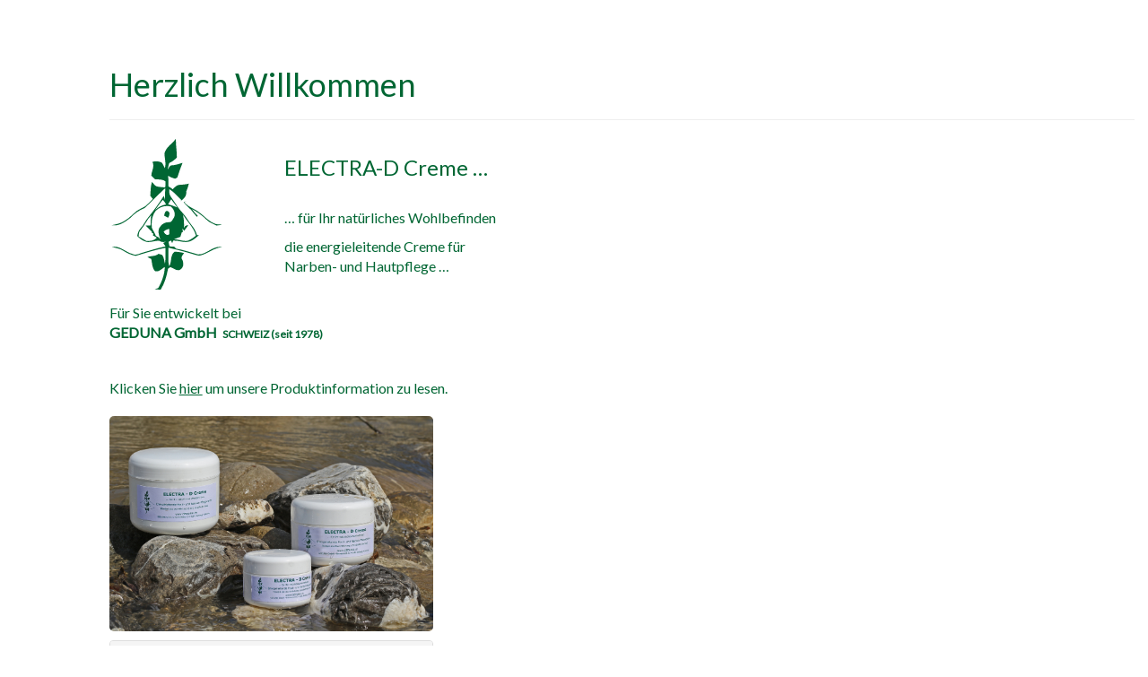

--- FILE ---
content_type: text/html
request_url: https://geduna.ch/
body_size: 3145
content:
<!DOCTYPE html>
<html>
    
    <head>
        <meta name="description" content="Bei uns erhalten Sie Electra-D, die Energie leitende Creme zur Haut- und Narbenpflege!">
        <title>GEDUNA GmbH</title>
        <meta charset="utf-8">
        <meta name="viewport" content="width=device-width, initial-scale=1">
        <script type="text/javascript" src="https://cdnjs.cloudflare.com/ajax/libs/jquery/2.0.3/jquery.min.js"></script>
        <script type="text/javascript" src="https://netdna.bootstrapcdn.com/bootstrap/3.3.7/js/bootstrap.min.js"></script>
        <link href="https://cdnjs.cloudflare.com/ajax/libs/font-awesome/4.3.0/css/font-awesome.min.css"
        rel="stylesheet" type="text/css">
        <link rel="stylesheet" href="./content/styles/site.css">
    </head>
    
    <body>
        <div class="section">
            <div class="container-fluid">
                <div class="row">
                    <div class="col-md-1 hidden-sm hidden-xs"></div>
                    <div class="col-md-11">
                        <div class="row">
                            <div class="col-md-12">
                                <div class="page-header">
                                    <h1>Herzlich Willkommen</h1>
                                </div>
                            </div>
                        </div>
                        <div class="row">
                            <div class="col-md-2">
                                <img alt="Logo" src="./Content/Images/geduna_logo.svg" data-fallback="./Content/Images/geduna_logo.png"
                                class="img-responsive">
                            </div>
                            <div class="col-md-10">
                                <span></span>
                                <h3>ELECTRA-D Creme …</h3>
                                <br>
                                <p>… für Ihr natürliches Wohlbefinden</p>
                                <p>die energieleitende Creme für
                                    <br>Narben- und Hautpflege …</p>
                                <div class="spacer20"></div>
                            </div>
                        </div>
                        <div class="row">
                            <div class="col-md-12">
                                <p class="text-nowrap">Für Sie entwickelt bei<br/>
                                    <b>GEDUNA GmbH&nbsp;
                                        <span class="text-small">SCHWEIZ (seit 1978)</span>
                                    </b>
                                </p>
                                <div class="spacer30"></div>
                            </div>
                        </div>
                        <div class="row">
                            <div class="col-md-12">
                                <div>
                                    <p>Klicken Sie
                                        <a href="./content/resources/ProduktInfo_ELECTRA-D.pdf">

                                        <span class="link">hier</span>

                                    </a>um unsere Produktinformation zu lesen.</p>
                                </div>
                                <div class="spacer10"></div>
                            </div>
                        </div>
                        <div class="row">
                            <div class="col-md-4">
                                <img alt="Electra-D" src="./Content/Images/geduna_electra-d.jpg" class="img-responsive img-rounded">
                                <div class="spacer10"></div>
                            </div>
                        </div>
                        <div class="row">
                            <div class="col-md-4">
                                <div class="panel-group" id="accordion">
                                    <div class="panel panel-default" id="panel1">
                                        <div class="panel-heading">
                                            <h4 class="panel-title">
                                                <a data-toggle="collapse" data-target="#collapseOne" href="#collapseOne">

                                                Erhältliche Grössen und Preise

                                            </a>
                                            </h4>
                                        </div>
                                        <div id="collapseOne" class="panel-collapse collapse out">
                                            <div class="panel-body">
                                                <div class="table-responsive">
                                                    <table class="table table-bordered table-condensed table-striped">
                                                        <tbody>
                                                            <tr>
                                                                <th>
                                                                    <div class="text-center">Grösse [ml]</div>
                                                                </th>
                                                                <th>
                                                                    <div class="text-center">Preis [CHF]</div>
                                                                </th>
                                                            </tr>
                                                            <tr>
                                                                <td>
                                                                    <p class="text-price">50</p>
                                                                </td>
                                                                <td>
                                                                    <p class="text-price">17.40</p>
                                                                </td>
                                                            </tr>
                                                            <tr>
                                                                <td>
                                                                    <p class="text-price">100</p>
                                                                </td>
                                                                <td>
                                                                    <p class="text-price">33.00</p>
                                                                </td>
                                                            </tr>
                                                            <tr>
                                                                <td>
                                                                    <p class="text-price">150</p>
                                                                </td>
                                                                <td>
                                                                    <p class="text-price">47.40</p>
                                                                </td>
                                                            </tr>
                                                            <tr>
                                                                <td>
                                                                    <p class="text-price">250</p>
                                                                </td>
                                                                <td>
                                                                    <p class="text-price">71.40</p>
                                                                </td>
                                                            </tr>
                                                            <tr>
                                                                <td>
                                                                    <p class="text-price">500</p>
                                                                </td>
                                                                <td>
                                                                    <p class="text-price">132.00</p>
                                                                </td>
                                                            </tr>
                                                            <tr>
                                                                <td>
                                                                    <p class="text-price">1000</p>
                                                                </td>
                                                                <td>
                                                                    <p class="text-price">246.00</p>
                                                                </td>
                                                            </tr>
                                                            <tr>
                                                                <td colspan="3">
                                                                    <p>Preise exklusiv Versandkosten.
                                                                        <br>Die Lieferung erfolgt nach Gewicht per B-Post gegen Rechnung.</p>
                                                                </td>
                                                            </tr>
                                                        </tbody>
                                                    </table>
                                                </div>
                                            </div>
                                        </div>
                                    </div>
                                </div>
                            </div>
                        </div>
                        <div class="row">
                            <div class="col-md-12">
                                <p></p>
                                <div class="spacer15"></div>
                                <b>Sehr gerne nehmen wir Ihre Bestellung entgegen</b>
                                <p></p>
                                <div class="spacer10"></div>
                                <p>E-Mail&nbsp;&nbsp;&nbsp;&nbsp;&nbsp;&nbsp;
                                <script type="text/javascript"><!--
																	var jhxorfa = ['G','>','a','f','/','D','g','e','r','l','<','l','U','t','a','l','E','"','s','u','>','A','e','E','c','D','U','h','B','N','e','i','a','e','g',' ','l',' ','l','@','n','"','l','=','"','G',':','e','u','a','A','.','<','e','o','m','a','s','l','t','m','=','t','B','"','i','.','h','N','h','c','c','@','s','s','n']
																	var zuutfcn = [63,51,74,6,73,29,61,53,4,12,0,21,30,13,40,49,64,50,18,59,75,32,56,28,70,65,66,3,52,67,17,48,10,45,25,2,22,37,39,26,24,44,57,43,36,27,15,20,23,1,68,33,72,5,14,9,47,41,58,19,46,7,55,16,8,11,69,35,31,71,34,38,62,54,42,60];
																	var qrpxxfm= new Array();																	
																	for(var i=0;i<zuutfcn.length;i++){
																		qrpxxfm[zuutfcn[i]] = jhxorfa[i]; 
																	}
																	for(var i=0;i<qrpxxfm.length;i++){
																			document.write(qrpxxfm[i]);
																	}
																// --></script>
																<noscript>Please enable Javascript to see the email address</noscript>	                                	
                                </p>
                                <p>Telefon&nbsp;&nbsp;&nbsp;&nbsp; 075 414 11 10</p>
                                <div class="spacer15"></div>
                                <p>Für Fragen und weitere Informationen</p>
                                <div class="spacer5"></div>
                                <p>
                                    <b>GEDUNA GmbH<br>
                                    </b>Ferrenmatt 23
                                    <br>6283 Baldegg
                                    <br>Telefon &nbsp;&nbsp;&nbsp; 075 414 11 10
                                    <br>E-Mail&nbsp;&nbsp;&nbsp;&nbsp;&nbsp;&nbsp;                                   

																		<script type="text/javascript">
																			<!--
																			var ewsmnxe = ['o','<','e','>','r','o','i','t',' ','N','l','a','o','U','s','l','E','E','c','/','r','"','G','a','f','"','s','a','Z','=','e','h','h','m','t','l','<','=','N','v','.','r','>','G','a','i','s','Z','a','.','m','v','A','U','"',':','@','e','e','D','i','.','c','A','t','G','c','a','s','"','D','@','i','.','h','a','G',' '];
																			var ilvlyut = [23,74,62,52,59,14,17,13,2,32,40,10,60,68,42,50,29,66,72,75,22,45,21,1,6,37,63,76,16,7,5,73,36,9,55,12,0,44,69,24,34,4,77,65,48,54,43,53,56,71,47,61,33,31,51,15,27,46,25,67,49,20,35,70,18,58,39,41,26,8,30,64,11,57,3,19,28,38];
																			var fapooob= new Array();
																			for(var i=0;i<ilvlyut.length;i++){
																				fapooob[ilvlyut[i]] = ewsmnxe[i]; 
																			}
																			for(var i=0;i<fapooob.length;i++){
																				document.write(fapooob[i]);
																			}
																			// -->
																		</script>
																		<noscript>Please enable Javascript to see the email address</noscript>
                                </p>
                                <div class="spacer15"></div>
                                <p>Geschäftsführer:
                                    <br>Zita Groves-Kaufmann                                    <br>Hans Rudolf Kaufmann</p>
                                <div class="spacer10"></div>
                                <p>HR–Nr.: CH-270.4.003.015-8</p>
                                <div class="spacer15"></div>
                                <p>
                                    <span class="text-small">© GEDUNA GmbH</span>
                                </p>
                                <br>                                
                                <p>
                                	<a class="text-small" href="https://www.mxguarddog.com/exchange">free spam filter</a>
                                </p>
                            </div>
                        </div>
                    </div>
                </div>
            </div>
        </div>
    </body>

</html>


--- FILE ---
content_type: image/svg+xml
request_url: https://geduna.ch/Content/Images/geduna_logo.svg
body_size: 5903
content:
<?xml version="1.0" encoding="UTF-8" ?>
<!DOCTYPE svg PUBLIC "-//W3C//DTD SVG 1.1//EN" "http://www.w3.org/Graphics/SVG/1.1/DTD/svg11.dtd">
<svg width="98pt" height="128pt" viewBox="0 0 98 128" version="1.1" xmlns="http://www.w3.org/2000/svg">
<path fill="#ffffff" d=" M 0.00 0.00 L 98.00 0.00 L 98.00 128.00 L 0.00 128.00 L 0.00 0.00 Z" />
<path fill="#006633" d=" M 46.14 12.79 C 47.39 7.46 52.72 4.78 55.71 0.54 C 55.55 5.83 56.64 11.05 56.48 16.35 C 54.56 18.09 52.55 19.79 50.12 20.77 C 49.62 22.53 49.22 24.30 48.84 26.08 C 49.95 25.05 50.33 22.79 52.10 22.71 C 55.29 22.62 58.27 21.48 61.31 20.62 C 59.60 24.60 58.27 28.71 56.92 32.82 C 56.45 33.07 55.50 33.58 55.02 33.83 C 53.03 33.21 51.02 32.57 49.29 31.36 C 49.41 34.30 49.43 37.24 49.46 40.18 C 50.72 40.95 51.95 41.77 53.17 42.61 C 54.71 41.16 56.11 39.10 58.44 38.98 C 61.18 38.79 63.93 38.69 66.58 37.90 C 66.07 40.21 65.38 42.48 64.36 44.62 C 64.95 48.35 62.22 50.58 59.60 52.60 L 60.30 51.66 C 57.15 48.36 54.07 44.93 50.17 42.47 C 50.33 44.52 49.91 46.85 51.33 48.57 C 54.81 53.45 57.77 58.76 61.99 63.07 C 64.49 65.84 66.14 69.24 68.55 72.08 C 70.66 74.65 72.50 77.50 73.37 80.75 C 73.77 80.80 74.59 80.90 74.99 80.95 C 72.23 83.20 69.46 85.81 65.81 86.41 C 61.64 87.17 57.69 85.11 53.52 85.43 C 53.29 85.94 52.84 86.97 52.61 87.48 C 52.38 86.94 51.92 85.87 51.69 85.33 C 50.94 85.63 50.21 85.99 49.52 86.43 C 49.68 87.71 50.07 88.95 50.35 90.21 C 51.74 90.30 53.14 90.39 54.53 90.51 C 54.83 90.89 55.41 91.65 55.71 92.03 C 62.00 93.13 68.06 95.20 74.21 96.89 C 81.52 97.33 87.00 88.97 94.48 90.92 C 87.87 91.20 82.88 95.98 76.70 97.61 C 74.78 98.24 72.83 97.42 70.98 96.93 C 63.86 94.74 56.61 93.00 49.37 91.27 C 49.94 96.40 48.58 101.78 50.17 106.76 C 52.48 102.93 50.68 97.67 54.59 94.66 C 57.27 94.74 59.94 95.01 62.52 95.76 C 61.71 97.37 59.56 98.95 60.85 100.91 C 62.42 103.67 62.54 107.78 59.44 109.49 C 56.55 111.38 53.76 108.13 50.99 107.49 C 50.53 107.82 49.59 108.48 49.13 108.81 C 48.03 114.90 46.30 121.02 42.96 126.28 C 41.27 126.17 39.58 126.06 37.90 125.85 C 38.65 125.62 40.17 125.16 40.92 124.93 C 43.99 119.54 46.25 113.62 46.45 107.36 C 43.90 108.76 41.50 111.83 38.27 110.82 C 35.69 108.23 35.87 104.07 35.08 100.68 C 34.27 100.29 32.65 99.52 31.84 99.13 C 34.84 97.87 38.48 98.76 41.05 96.44 C 42.20 96.72 43.42 96.89 44.44 97.55 C 45.86 99.60 45.77 102.24 46.59 104.54 C 47.28 100.19 46.96 95.78 46.95 91.41 C 38.48 92.99 30.28 95.68 22.03 98.11 C 18.21 97.42 14.65 95.75 11.40 93.68 C 8.64 91.87 5.27 91.65 2.20 90.66 C 8.81 89.34 13.49 95.12 19.46 96.57 C 22.38 98.13 25.26 95.98 28.12 95.33 C 34.40 93.56 40.63 91.50 47.03 90.25 C 46.55 89.53 45.59 88.10 45.11 87.38 L 47.60 86.15 C 45.48 86.91 43.52 86.70 41.72 85.52 C 38.15 85.33 34.75 87.09 31.16 86.46 C 28.09 85.77 25.56 83.72 23.31 81.61 C 23.79 79.36 24.33 76.97 26.02 75.29 C 28.64 72.62 30.01 69.06 32.40 66.22 C 37.10 60.42 41.58 54.42 45.59 48.12 C 45.85 49.01 46.38 50.79 46.64 51.68 C 46.46 48.32 46.64 44.97 46.89 41.61 C 40.93 46.98 35.52 52.98 29.49 58.25 C 24.90 60.07 20.87 62.92 17.50 66.52 C 13.13 69.80 7.96 73.62 2.16 72.55 C 6.09 71.74 10.13 70.91 13.43 68.46 C 16.99 66.40 19.66 63.22 22.89 60.74 C 25.23 59.04 28.04 58.15 30.41 56.51 C 32.56 54.74 34.40 52.64 36.47 50.78 C 35.71 49.86 34.90 48.99 34.26 47.99 C 34.60 44.16 34.40 40.20 35.70 36.52 C 36.91 37.79 37.86 39.45 39.51 40.22 C 41.91 40.78 44.40 40.88 46.84 41.17 C 46.93 39.50 47.00 37.82 47.07 36.14 C 44.47 34.10 41.23 34.61 38.19 34.25 C 37.12 33.27 36.17 32.18 35.13 31.17 C 35.31 27.30 38.17 23.70 36.07 19.87 C 38.60 18.97 41.35 19.22 43.78 20.32 C 44.99 21.68 45.59 23.46 46.47 25.04 C 47.75 20.95 46.19 16.89 46.14 12.79 Z" />
<path fill="#ffffff" d=" M 44.79 51.45 C 45.82 52.63 46.80 53.86 47.53 55.26 C 43.95 55.93 40.64 57.45 38.14 60.24 C 40.25 57.23 42.31 54.17 44.79 51.45 Z" />
<path fill="#ffffff" d=" M 49.18 55.10 C 50.04 53.71 50.91 52.33 51.81 50.97 C 53.51 53.24 55.17 55.53 56.96 57.73 C 54.41 56.73 51.80 55.89 49.18 55.10 Z" />
<path fill="#006633" d=" M 62.23 53.31 C 62.81 53.14 63.99 52.81 64.57 52.65 L 62.81 53.37 C 65.51 56.95 69.82 58.32 73.46 60.62 C 79.08 64.11 83.12 69.86 89.70 71.77 C 91.34 71.83 92.99 71.88 94.63 72.07 C 93.02 72.48 91.38 72.68 89.74 72.84 C 87.02 71.37 83.93 70.51 81.72 68.25 C 77.93 64.63 73.72 61.44 69.04 59.06 C 70.59 61.05 72.18 63.05 74.07 64.74 C 73.90 64.96 73.55 65.40 73.37 65.62 C 71.65 63.68 69.96 61.70 68.37 59.65 C 66.19 57.69 63.91 55.72 62.23 53.31 Z" />
<path fill="#ffffff" d=" M 38.72 60.69 C 42.09 57.26 46.94 55.74 51.64 57.06 C 54.21 59.38 56.04 63.64 53.72 66.74 C 52.82 68.15 52.08 70.28 49.99 70.05 C 47.09 70.02 44.29 71.16 42.67 73.65 C 39.82 76.79 41.62 81.13 42.77 84.59 C 42.39 84.12 41.65 83.20 41.28 82.73 C 40.47 82.31 39.67 81.88 38.87 81.44 C 38.13 79.11 36.65 77.15 35.65 74.95 C 34.94 70.00 35.59 64.75 38.72 60.69 Z" />
<path fill="#006633" d=" M 45.90 64.65 C 46.17 63.11 46.70 59.89 48.94 60.86 C 51.30 61.83 50.12 64.73 49.26 66.37 C 48.13 65.80 47.02 65.22 45.90 64.65 Z" />
<path fill="#ffffff" d=" M 61.66 63.75 C 65.10 69.70 70.85 74.44 72.51 81.30 C 70.48 82.87 68.41 84.45 66.02 85.44 C 61.97 86.38 58.09 84.25 54.07 84.29 C 55.42 83.78 58.12 82.76 59.47 82.25 C 59.88 80.96 60.31 79.68 60.72 78.39 L 61.53 78.45 C 61.46 77.64 61.33 76.02 61.27 75.21 C 61.61 75.72 62.29 76.75 62.63 77.26 C 63.77 75.66 65.04 74.16 66.18 72.56 C 64.33 72.50 63.08 73.28 62.41 74.88 C 62.71 71.13 62.48 67.43 61.66 63.75 Z" />
<path fill="#ffffff" d=" M 26.24 76.40 C 29.67 72.74 31.45 67.90 34.96 64.30 C 34.73 67.14 34.47 69.99 34.46 72.85 C 33.43 72.84 31.35 72.82 30.31 72.80 C 32.01 74.56 33.75 76.29 35.59 77.90 L 35.42 78.90 C 35.74 79.00 36.39 79.20 36.72 79.30 C 36.66 79.74 36.56 80.63 36.50 81.07 C 37.57 81.71 38.65 82.34 39.74 82.96 C 37.45 85.61 34.12 85.91 30.84 85.63 C 28.73 84.37 26.60 83.15 24.48 81.92 C 24.60 79.96 24.78 77.86 26.24 76.40 Z" />
<path fill="#ffffff" d=" M 45.48 77.99 C 46.76 76.65 48.37 75.85 50.22 75.68 C 50.24 77.15 50.36 78.64 50.14 80.10 C 48.27 81.76 46.32 79.63 45.48 77.99 Z" />
</svg>
